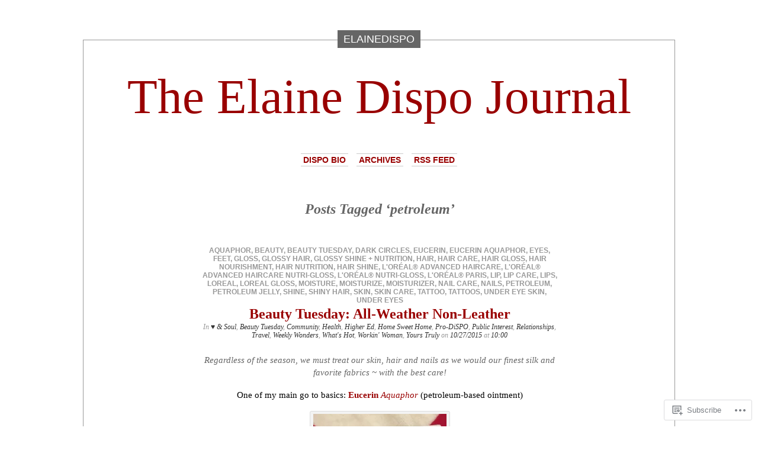

--- FILE ---
content_type: text/html; charset=UTF-8
request_url: https://elainedispo.wordpress.com/tag/petroleum/
body_size: 17722
content:
<!DOCTYPE html PUBLIC "-//W3C//DTD XHTML 1.0 Transitional//EN" "http://www.w3.org/TR/xhtml1/DTD/xhtml1-transitional.dtd">
<html xmlns="http://www.w3.org/1999/xhtml" lang="en">

<head profile="http://gmpg.org/xfn/11">
<meta http-equiv="Content-Type" content="text/html; charset=UTF-8" />
<title>petroleum | The Elaine Dispo Journal</title>
<link rel="pingback" href="https://elainedispo.wordpress.com/xmlrpc.php" />
	<style type="text/css" media="screen">
			#container h1.sitename {
			font-size: 83.33px;
		}
	</style>
	<meta name='robots' content='max-image-preview:large' />
<link rel='dns-prefetch' href='//s0.wp.com' />
<link rel="alternate" type="application/rss+xml" title="The Elaine Dispo Journal &raquo; Feed" href="https://elainedispo.wordpress.com/feed/" />
<link rel="alternate" type="application/rss+xml" title="The Elaine Dispo Journal &raquo; Comments Feed" href="https://elainedispo.wordpress.com/comments/feed/" />
<link rel="alternate" type="application/rss+xml" title="The Elaine Dispo Journal &raquo; petroleum Tag Feed" href="https://elainedispo.wordpress.com/tag/petroleum/feed/" />
	<script type="text/javascript">
		/* <![CDATA[ */
		function addLoadEvent(func) {
			var oldonload = window.onload;
			if (typeof window.onload != 'function') {
				window.onload = func;
			} else {
				window.onload = function () {
					oldonload();
					func();
				}
			}
		}
		/* ]]> */
	</script>
	<style id='wp-emoji-styles-inline-css'>

	img.wp-smiley, img.emoji {
		display: inline !important;
		border: none !important;
		box-shadow: none !important;
		height: 1em !important;
		width: 1em !important;
		margin: 0 0.07em !important;
		vertical-align: -0.1em !important;
		background: none !important;
		padding: 0 !important;
	}
/*# sourceURL=wp-emoji-styles-inline-css */
</style>
<link crossorigin='anonymous' rel='stylesheet' id='all-css-2-1' href='/wp-content/plugins/gutenberg-core/v22.2.0/build/styles/block-library/style.css?m=1764855221i&cssminify=yes' type='text/css' media='all' />
<style id='wp-block-library-inline-css'>
.has-text-align-justify {
	text-align:justify;
}
.has-text-align-justify{text-align:justify;}

/*# sourceURL=wp-block-library-inline-css */
</style><style id='global-styles-inline-css'>
:root{--wp--preset--aspect-ratio--square: 1;--wp--preset--aspect-ratio--4-3: 4/3;--wp--preset--aspect-ratio--3-4: 3/4;--wp--preset--aspect-ratio--3-2: 3/2;--wp--preset--aspect-ratio--2-3: 2/3;--wp--preset--aspect-ratio--16-9: 16/9;--wp--preset--aspect-ratio--9-16: 9/16;--wp--preset--color--black: #000000;--wp--preset--color--cyan-bluish-gray: #abb8c3;--wp--preset--color--white: #ffffff;--wp--preset--color--pale-pink: #f78da7;--wp--preset--color--vivid-red: #cf2e2e;--wp--preset--color--luminous-vivid-orange: #ff6900;--wp--preset--color--luminous-vivid-amber: #fcb900;--wp--preset--color--light-green-cyan: #7bdcb5;--wp--preset--color--vivid-green-cyan: #00d084;--wp--preset--color--pale-cyan-blue: #8ed1fc;--wp--preset--color--vivid-cyan-blue: #0693e3;--wp--preset--color--vivid-purple: #9b51e0;--wp--preset--gradient--vivid-cyan-blue-to-vivid-purple: linear-gradient(135deg,rgb(6,147,227) 0%,rgb(155,81,224) 100%);--wp--preset--gradient--light-green-cyan-to-vivid-green-cyan: linear-gradient(135deg,rgb(122,220,180) 0%,rgb(0,208,130) 100%);--wp--preset--gradient--luminous-vivid-amber-to-luminous-vivid-orange: linear-gradient(135deg,rgb(252,185,0) 0%,rgb(255,105,0) 100%);--wp--preset--gradient--luminous-vivid-orange-to-vivid-red: linear-gradient(135deg,rgb(255,105,0) 0%,rgb(207,46,46) 100%);--wp--preset--gradient--very-light-gray-to-cyan-bluish-gray: linear-gradient(135deg,rgb(238,238,238) 0%,rgb(169,184,195) 100%);--wp--preset--gradient--cool-to-warm-spectrum: linear-gradient(135deg,rgb(74,234,220) 0%,rgb(151,120,209) 20%,rgb(207,42,186) 40%,rgb(238,44,130) 60%,rgb(251,105,98) 80%,rgb(254,248,76) 100%);--wp--preset--gradient--blush-light-purple: linear-gradient(135deg,rgb(255,206,236) 0%,rgb(152,150,240) 100%);--wp--preset--gradient--blush-bordeaux: linear-gradient(135deg,rgb(254,205,165) 0%,rgb(254,45,45) 50%,rgb(107,0,62) 100%);--wp--preset--gradient--luminous-dusk: linear-gradient(135deg,rgb(255,203,112) 0%,rgb(199,81,192) 50%,rgb(65,88,208) 100%);--wp--preset--gradient--pale-ocean: linear-gradient(135deg,rgb(255,245,203) 0%,rgb(182,227,212) 50%,rgb(51,167,181) 100%);--wp--preset--gradient--electric-grass: linear-gradient(135deg,rgb(202,248,128) 0%,rgb(113,206,126) 100%);--wp--preset--gradient--midnight: linear-gradient(135deg,rgb(2,3,129) 0%,rgb(40,116,252) 100%);--wp--preset--font-size--small: 13px;--wp--preset--font-size--medium: 20px;--wp--preset--font-size--large: 36px;--wp--preset--font-size--x-large: 42px;--wp--preset--font-family--albert-sans: 'Albert Sans', sans-serif;--wp--preset--font-family--alegreya: Alegreya, serif;--wp--preset--font-family--arvo: Arvo, serif;--wp--preset--font-family--bodoni-moda: 'Bodoni Moda', serif;--wp--preset--font-family--bricolage-grotesque: 'Bricolage Grotesque', sans-serif;--wp--preset--font-family--cabin: Cabin, sans-serif;--wp--preset--font-family--chivo: Chivo, sans-serif;--wp--preset--font-family--commissioner: Commissioner, sans-serif;--wp--preset--font-family--cormorant: Cormorant, serif;--wp--preset--font-family--courier-prime: 'Courier Prime', monospace;--wp--preset--font-family--crimson-pro: 'Crimson Pro', serif;--wp--preset--font-family--dm-mono: 'DM Mono', monospace;--wp--preset--font-family--dm-sans: 'DM Sans', sans-serif;--wp--preset--font-family--dm-serif-display: 'DM Serif Display', serif;--wp--preset--font-family--domine: Domine, serif;--wp--preset--font-family--eb-garamond: 'EB Garamond', serif;--wp--preset--font-family--epilogue: Epilogue, sans-serif;--wp--preset--font-family--fahkwang: Fahkwang, sans-serif;--wp--preset--font-family--figtree: Figtree, sans-serif;--wp--preset--font-family--fira-sans: 'Fira Sans', sans-serif;--wp--preset--font-family--fjalla-one: 'Fjalla One', sans-serif;--wp--preset--font-family--fraunces: Fraunces, serif;--wp--preset--font-family--gabarito: Gabarito, system-ui;--wp--preset--font-family--ibm-plex-mono: 'IBM Plex Mono', monospace;--wp--preset--font-family--ibm-plex-sans: 'IBM Plex Sans', sans-serif;--wp--preset--font-family--ibarra-real-nova: 'Ibarra Real Nova', serif;--wp--preset--font-family--instrument-serif: 'Instrument Serif', serif;--wp--preset--font-family--inter: Inter, sans-serif;--wp--preset--font-family--josefin-sans: 'Josefin Sans', sans-serif;--wp--preset--font-family--jost: Jost, sans-serif;--wp--preset--font-family--libre-baskerville: 'Libre Baskerville', serif;--wp--preset--font-family--libre-franklin: 'Libre Franklin', sans-serif;--wp--preset--font-family--literata: Literata, serif;--wp--preset--font-family--lora: Lora, serif;--wp--preset--font-family--merriweather: Merriweather, serif;--wp--preset--font-family--montserrat: Montserrat, sans-serif;--wp--preset--font-family--newsreader: Newsreader, serif;--wp--preset--font-family--noto-sans-mono: 'Noto Sans Mono', sans-serif;--wp--preset--font-family--nunito: Nunito, sans-serif;--wp--preset--font-family--open-sans: 'Open Sans', sans-serif;--wp--preset--font-family--overpass: Overpass, sans-serif;--wp--preset--font-family--pt-serif: 'PT Serif', serif;--wp--preset--font-family--petrona: Petrona, serif;--wp--preset--font-family--piazzolla: Piazzolla, serif;--wp--preset--font-family--playfair-display: 'Playfair Display', serif;--wp--preset--font-family--plus-jakarta-sans: 'Plus Jakarta Sans', sans-serif;--wp--preset--font-family--poppins: Poppins, sans-serif;--wp--preset--font-family--raleway: Raleway, sans-serif;--wp--preset--font-family--roboto: Roboto, sans-serif;--wp--preset--font-family--roboto-slab: 'Roboto Slab', serif;--wp--preset--font-family--rubik: Rubik, sans-serif;--wp--preset--font-family--rufina: Rufina, serif;--wp--preset--font-family--sora: Sora, sans-serif;--wp--preset--font-family--source-sans-3: 'Source Sans 3', sans-serif;--wp--preset--font-family--source-serif-4: 'Source Serif 4', serif;--wp--preset--font-family--space-mono: 'Space Mono', monospace;--wp--preset--font-family--syne: Syne, sans-serif;--wp--preset--font-family--texturina: Texturina, serif;--wp--preset--font-family--urbanist: Urbanist, sans-serif;--wp--preset--font-family--work-sans: 'Work Sans', sans-serif;--wp--preset--spacing--20: 0.44rem;--wp--preset--spacing--30: 0.67rem;--wp--preset--spacing--40: 1rem;--wp--preset--spacing--50: 1.5rem;--wp--preset--spacing--60: 2.25rem;--wp--preset--spacing--70: 3.38rem;--wp--preset--spacing--80: 5.06rem;--wp--preset--shadow--natural: 6px 6px 9px rgba(0, 0, 0, 0.2);--wp--preset--shadow--deep: 12px 12px 50px rgba(0, 0, 0, 0.4);--wp--preset--shadow--sharp: 6px 6px 0px rgba(0, 0, 0, 0.2);--wp--preset--shadow--outlined: 6px 6px 0px -3px rgb(255, 255, 255), 6px 6px rgb(0, 0, 0);--wp--preset--shadow--crisp: 6px 6px 0px rgb(0, 0, 0);}:where(.is-layout-flex){gap: 0.5em;}:where(.is-layout-grid){gap: 0.5em;}body .is-layout-flex{display: flex;}.is-layout-flex{flex-wrap: wrap;align-items: center;}.is-layout-flex > :is(*, div){margin: 0;}body .is-layout-grid{display: grid;}.is-layout-grid > :is(*, div){margin: 0;}:where(.wp-block-columns.is-layout-flex){gap: 2em;}:where(.wp-block-columns.is-layout-grid){gap: 2em;}:where(.wp-block-post-template.is-layout-flex){gap: 1.25em;}:where(.wp-block-post-template.is-layout-grid){gap: 1.25em;}.has-black-color{color: var(--wp--preset--color--black) !important;}.has-cyan-bluish-gray-color{color: var(--wp--preset--color--cyan-bluish-gray) !important;}.has-white-color{color: var(--wp--preset--color--white) !important;}.has-pale-pink-color{color: var(--wp--preset--color--pale-pink) !important;}.has-vivid-red-color{color: var(--wp--preset--color--vivid-red) !important;}.has-luminous-vivid-orange-color{color: var(--wp--preset--color--luminous-vivid-orange) !important;}.has-luminous-vivid-amber-color{color: var(--wp--preset--color--luminous-vivid-amber) !important;}.has-light-green-cyan-color{color: var(--wp--preset--color--light-green-cyan) !important;}.has-vivid-green-cyan-color{color: var(--wp--preset--color--vivid-green-cyan) !important;}.has-pale-cyan-blue-color{color: var(--wp--preset--color--pale-cyan-blue) !important;}.has-vivid-cyan-blue-color{color: var(--wp--preset--color--vivid-cyan-blue) !important;}.has-vivid-purple-color{color: var(--wp--preset--color--vivid-purple) !important;}.has-black-background-color{background-color: var(--wp--preset--color--black) !important;}.has-cyan-bluish-gray-background-color{background-color: var(--wp--preset--color--cyan-bluish-gray) !important;}.has-white-background-color{background-color: var(--wp--preset--color--white) !important;}.has-pale-pink-background-color{background-color: var(--wp--preset--color--pale-pink) !important;}.has-vivid-red-background-color{background-color: var(--wp--preset--color--vivid-red) !important;}.has-luminous-vivid-orange-background-color{background-color: var(--wp--preset--color--luminous-vivid-orange) !important;}.has-luminous-vivid-amber-background-color{background-color: var(--wp--preset--color--luminous-vivid-amber) !important;}.has-light-green-cyan-background-color{background-color: var(--wp--preset--color--light-green-cyan) !important;}.has-vivid-green-cyan-background-color{background-color: var(--wp--preset--color--vivid-green-cyan) !important;}.has-pale-cyan-blue-background-color{background-color: var(--wp--preset--color--pale-cyan-blue) !important;}.has-vivid-cyan-blue-background-color{background-color: var(--wp--preset--color--vivid-cyan-blue) !important;}.has-vivid-purple-background-color{background-color: var(--wp--preset--color--vivid-purple) !important;}.has-black-border-color{border-color: var(--wp--preset--color--black) !important;}.has-cyan-bluish-gray-border-color{border-color: var(--wp--preset--color--cyan-bluish-gray) !important;}.has-white-border-color{border-color: var(--wp--preset--color--white) !important;}.has-pale-pink-border-color{border-color: var(--wp--preset--color--pale-pink) !important;}.has-vivid-red-border-color{border-color: var(--wp--preset--color--vivid-red) !important;}.has-luminous-vivid-orange-border-color{border-color: var(--wp--preset--color--luminous-vivid-orange) !important;}.has-luminous-vivid-amber-border-color{border-color: var(--wp--preset--color--luminous-vivid-amber) !important;}.has-light-green-cyan-border-color{border-color: var(--wp--preset--color--light-green-cyan) !important;}.has-vivid-green-cyan-border-color{border-color: var(--wp--preset--color--vivid-green-cyan) !important;}.has-pale-cyan-blue-border-color{border-color: var(--wp--preset--color--pale-cyan-blue) !important;}.has-vivid-cyan-blue-border-color{border-color: var(--wp--preset--color--vivid-cyan-blue) !important;}.has-vivid-purple-border-color{border-color: var(--wp--preset--color--vivid-purple) !important;}.has-vivid-cyan-blue-to-vivid-purple-gradient-background{background: var(--wp--preset--gradient--vivid-cyan-blue-to-vivid-purple) !important;}.has-light-green-cyan-to-vivid-green-cyan-gradient-background{background: var(--wp--preset--gradient--light-green-cyan-to-vivid-green-cyan) !important;}.has-luminous-vivid-amber-to-luminous-vivid-orange-gradient-background{background: var(--wp--preset--gradient--luminous-vivid-amber-to-luminous-vivid-orange) !important;}.has-luminous-vivid-orange-to-vivid-red-gradient-background{background: var(--wp--preset--gradient--luminous-vivid-orange-to-vivid-red) !important;}.has-very-light-gray-to-cyan-bluish-gray-gradient-background{background: var(--wp--preset--gradient--very-light-gray-to-cyan-bluish-gray) !important;}.has-cool-to-warm-spectrum-gradient-background{background: var(--wp--preset--gradient--cool-to-warm-spectrum) !important;}.has-blush-light-purple-gradient-background{background: var(--wp--preset--gradient--blush-light-purple) !important;}.has-blush-bordeaux-gradient-background{background: var(--wp--preset--gradient--blush-bordeaux) !important;}.has-luminous-dusk-gradient-background{background: var(--wp--preset--gradient--luminous-dusk) !important;}.has-pale-ocean-gradient-background{background: var(--wp--preset--gradient--pale-ocean) !important;}.has-electric-grass-gradient-background{background: var(--wp--preset--gradient--electric-grass) !important;}.has-midnight-gradient-background{background: var(--wp--preset--gradient--midnight) !important;}.has-small-font-size{font-size: var(--wp--preset--font-size--small) !important;}.has-medium-font-size{font-size: var(--wp--preset--font-size--medium) !important;}.has-large-font-size{font-size: var(--wp--preset--font-size--large) !important;}.has-x-large-font-size{font-size: var(--wp--preset--font-size--x-large) !important;}.has-albert-sans-font-family{font-family: var(--wp--preset--font-family--albert-sans) !important;}.has-alegreya-font-family{font-family: var(--wp--preset--font-family--alegreya) !important;}.has-arvo-font-family{font-family: var(--wp--preset--font-family--arvo) !important;}.has-bodoni-moda-font-family{font-family: var(--wp--preset--font-family--bodoni-moda) !important;}.has-bricolage-grotesque-font-family{font-family: var(--wp--preset--font-family--bricolage-grotesque) !important;}.has-cabin-font-family{font-family: var(--wp--preset--font-family--cabin) !important;}.has-chivo-font-family{font-family: var(--wp--preset--font-family--chivo) !important;}.has-commissioner-font-family{font-family: var(--wp--preset--font-family--commissioner) !important;}.has-cormorant-font-family{font-family: var(--wp--preset--font-family--cormorant) !important;}.has-courier-prime-font-family{font-family: var(--wp--preset--font-family--courier-prime) !important;}.has-crimson-pro-font-family{font-family: var(--wp--preset--font-family--crimson-pro) !important;}.has-dm-mono-font-family{font-family: var(--wp--preset--font-family--dm-mono) !important;}.has-dm-sans-font-family{font-family: var(--wp--preset--font-family--dm-sans) !important;}.has-dm-serif-display-font-family{font-family: var(--wp--preset--font-family--dm-serif-display) !important;}.has-domine-font-family{font-family: var(--wp--preset--font-family--domine) !important;}.has-eb-garamond-font-family{font-family: var(--wp--preset--font-family--eb-garamond) !important;}.has-epilogue-font-family{font-family: var(--wp--preset--font-family--epilogue) !important;}.has-fahkwang-font-family{font-family: var(--wp--preset--font-family--fahkwang) !important;}.has-figtree-font-family{font-family: var(--wp--preset--font-family--figtree) !important;}.has-fira-sans-font-family{font-family: var(--wp--preset--font-family--fira-sans) !important;}.has-fjalla-one-font-family{font-family: var(--wp--preset--font-family--fjalla-one) !important;}.has-fraunces-font-family{font-family: var(--wp--preset--font-family--fraunces) !important;}.has-gabarito-font-family{font-family: var(--wp--preset--font-family--gabarito) !important;}.has-ibm-plex-mono-font-family{font-family: var(--wp--preset--font-family--ibm-plex-mono) !important;}.has-ibm-plex-sans-font-family{font-family: var(--wp--preset--font-family--ibm-plex-sans) !important;}.has-ibarra-real-nova-font-family{font-family: var(--wp--preset--font-family--ibarra-real-nova) !important;}.has-instrument-serif-font-family{font-family: var(--wp--preset--font-family--instrument-serif) !important;}.has-inter-font-family{font-family: var(--wp--preset--font-family--inter) !important;}.has-josefin-sans-font-family{font-family: var(--wp--preset--font-family--josefin-sans) !important;}.has-jost-font-family{font-family: var(--wp--preset--font-family--jost) !important;}.has-libre-baskerville-font-family{font-family: var(--wp--preset--font-family--libre-baskerville) !important;}.has-libre-franklin-font-family{font-family: var(--wp--preset--font-family--libre-franklin) !important;}.has-literata-font-family{font-family: var(--wp--preset--font-family--literata) !important;}.has-lora-font-family{font-family: var(--wp--preset--font-family--lora) !important;}.has-merriweather-font-family{font-family: var(--wp--preset--font-family--merriweather) !important;}.has-montserrat-font-family{font-family: var(--wp--preset--font-family--montserrat) !important;}.has-newsreader-font-family{font-family: var(--wp--preset--font-family--newsreader) !important;}.has-noto-sans-mono-font-family{font-family: var(--wp--preset--font-family--noto-sans-mono) !important;}.has-nunito-font-family{font-family: var(--wp--preset--font-family--nunito) !important;}.has-open-sans-font-family{font-family: var(--wp--preset--font-family--open-sans) !important;}.has-overpass-font-family{font-family: var(--wp--preset--font-family--overpass) !important;}.has-pt-serif-font-family{font-family: var(--wp--preset--font-family--pt-serif) !important;}.has-petrona-font-family{font-family: var(--wp--preset--font-family--petrona) !important;}.has-piazzolla-font-family{font-family: var(--wp--preset--font-family--piazzolla) !important;}.has-playfair-display-font-family{font-family: var(--wp--preset--font-family--playfair-display) !important;}.has-plus-jakarta-sans-font-family{font-family: var(--wp--preset--font-family--plus-jakarta-sans) !important;}.has-poppins-font-family{font-family: var(--wp--preset--font-family--poppins) !important;}.has-raleway-font-family{font-family: var(--wp--preset--font-family--raleway) !important;}.has-roboto-font-family{font-family: var(--wp--preset--font-family--roboto) !important;}.has-roboto-slab-font-family{font-family: var(--wp--preset--font-family--roboto-slab) !important;}.has-rubik-font-family{font-family: var(--wp--preset--font-family--rubik) !important;}.has-rufina-font-family{font-family: var(--wp--preset--font-family--rufina) !important;}.has-sora-font-family{font-family: var(--wp--preset--font-family--sora) !important;}.has-source-sans-3-font-family{font-family: var(--wp--preset--font-family--source-sans-3) !important;}.has-source-serif-4-font-family{font-family: var(--wp--preset--font-family--source-serif-4) !important;}.has-space-mono-font-family{font-family: var(--wp--preset--font-family--space-mono) !important;}.has-syne-font-family{font-family: var(--wp--preset--font-family--syne) !important;}.has-texturina-font-family{font-family: var(--wp--preset--font-family--texturina) !important;}.has-urbanist-font-family{font-family: var(--wp--preset--font-family--urbanist) !important;}.has-work-sans-font-family{font-family: var(--wp--preset--font-family--work-sans) !important;}
/*# sourceURL=global-styles-inline-css */
</style>

<style id='classic-theme-styles-inline-css'>
/*! This file is auto-generated */
.wp-block-button__link{color:#fff;background-color:#32373c;border-radius:9999px;box-shadow:none;text-decoration:none;padding:calc(.667em + 2px) calc(1.333em + 2px);font-size:1.125em}.wp-block-file__button{background:#32373c;color:#fff;text-decoration:none}
/*# sourceURL=/wp-includes/css/classic-themes.min.css */
</style>
<link crossorigin='anonymous' rel='stylesheet' id='all-css-4-1' href='/_static/??-eJx9jssKAjEMRX/INHZ8L8Rv6SNotZkJk9bBv7cijILgJovDOZfgJBCGvlBfUHI9p14xDD4P4abYGbs3FjSxZIKR7maNMWmZDdDyyGSC6gK/hrjCZ2ukxllceRlMMTnKxE37l03SGvBeRlKFdjlVhnJpof50b4xSPUaSAdhpQy7i/N2Jj3a32a4OtuuW1ycfHVlo&cssminify=yes' type='text/css' media='all' />
<link crossorigin='anonymous' rel='stylesheet' id='all-css-6-1' href='/_static/??-eJzTLy/QTc7PK0nNK9HPLdUtyClNz8wr1i9KTcrJTwcy0/WTi5G5ekCujj52Temp+bo5+cmJJZn5eSgc3bScxMwikFb7XFtDE1NLExMLc0OTLACohS2q&cssminify=yes' type='text/css' media='all' />
<link crossorigin='anonymous' rel='stylesheet' id='print-css-7-1' href='/wp-content/mu-plugins/global-print/global-print.css?m=1465851035i&cssminify=yes' type='text/css' media='print' />
<style id='jetpack-global-styles-frontend-style-inline-css'>
:root { --font-headings: unset; --font-base: unset; --font-headings-default: -apple-system,BlinkMacSystemFont,"Segoe UI",Roboto,Oxygen-Sans,Ubuntu,Cantarell,"Helvetica Neue",sans-serif; --font-base-default: -apple-system,BlinkMacSystemFont,"Segoe UI",Roboto,Oxygen-Sans,Ubuntu,Cantarell,"Helvetica Neue",sans-serif;}
/*# sourceURL=jetpack-global-styles-frontend-style-inline-css */
</style>
<link crossorigin='anonymous' rel='stylesheet' id='all-css-10-1' href='/wp-content/themes/h4/global.css?m=1420737423i&cssminify=yes' type='text/css' media='all' />
<script type="text/javascript" id="wpcom-actionbar-placeholder-js-extra">
/* <![CDATA[ */
var actionbardata = {"siteID":"18677249","postID":"0","siteURL":"https://elainedispo.wordpress.com","xhrURL":"https://elainedispo.wordpress.com/wp-admin/admin-ajax.php","nonce":"761f12cbc2","isLoggedIn":"","statusMessage":"","subsEmailDefault":"instantly","proxyScriptUrl":"https://s0.wp.com/wp-content/js/wpcom-proxy-request.js?m=1513050504i&amp;ver=20211021","i18n":{"followedText":"New posts from this site will now appear in your \u003Ca href=\"https://wordpress.com/reader\"\u003EReader\u003C/a\u003E","foldBar":"Collapse this bar","unfoldBar":"Expand this bar","shortLinkCopied":"Shortlink copied to clipboard."}};
//# sourceURL=wpcom-actionbar-placeholder-js-extra
/* ]]> */
</script>
<script type="text/javascript" id="jetpack-mu-wpcom-settings-js-before">
/* <![CDATA[ */
var JETPACK_MU_WPCOM_SETTINGS = {"assetsUrl":"https://s0.wp.com/wp-content/mu-plugins/jetpack-mu-wpcom-plugin/moon/jetpack_vendor/automattic/jetpack-mu-wpcom/src/build/"};
//# sourceURL=jetpack-mu-wpcom-settings-js-before
/* ]]> */
</script>
<script crossorigin='anonymous' type='text/javascript'  src='/_static/??-eJyFjdsKAjEMRH/IblbF24P4LbUN2rJpY5Ki+/dWWME3nw7MzGHgyS7UYlgMsoJM5ljqax6yrqB3qYSpRdRPmR8NZV4wUCp/R47STbzh7/j7ZnekrnC7QkSujrz2yEfQIIlNF3btQuf1YTPutuP+eMpvY39BeA=='></script>
<script type="text/javascript" id="rlt-proxy-js-after">
/* <![CDATA[ */
	rltInitialize( {"token":null,"iframeOrigins":["https:\/\/widgets.wp.com"]} );
//# sourceURL=rlt-proxy-js-after
/* ]]> */
</script>
<link rel="EditURI" type="application/rsd+xml" title="RSD" href="https://elainedispo.wordpress.com/xmlrpc.php?rsd" />
<meta name="generator" content="WordPress.com" />

<!-- Jetpack Open Graph Tags -->
<meta property="og:type" content="website" />
<meta property="og:title" content="petroleum &#8211; The Elaine Dispo Journal" />
<meta property="og:url" content="https://elainedispo.wordpress.com/tag/petroleum/" />
<meta property="og:site_name" content="The Elaine Dispo Journal" />
<meta property="og:image" content="https://s0.wp.com/i/blank.jpg?m=1383295312i" />
<meta property="og:image:width" content="200" />
<meta property="og:image:height" content="200" />
<meta property="og:image:alt" content="" />
<meta property="og:locale" content="en_US" />
<meta property="fb:app_id" content="249643311490" />
<meta name="twitter:creator" content="@speechhoggies" />
<meta name="twitter:site" content="@speechhoggies" />

<!-- End Jetpack Open Graph Tags -->
<link rel="shortcut icon" type="image/x-icon" href="https://s0.wp.com/i/favicon.ico?m=1713425267i" sizes="16x16 24x24 32x32 48x48" />
<link rel="icon" type="image/x-icon" href="https://s0.wp.com/i/favicon.ico?m=1713425267i" sizes="16x16 24x24 32x32 48x48" />
<link rel="apple-touch-icon" href="https://s0.wp.com/i/webclip.png?m=1713868326i" />
<link rel='openid.server' href='https://elainedispo.wordpress.com/?openidserver=1' />
<link rel='openid.delegate' href='https://elainedispo.wordpress.com/' />
<link rel="search" type="application/opensearchdescription+xml" href="https://elainedispo.wordpress.com/osd.xml" title="The Elaine Dispo Journal" />
<link rel="search" type="application/opensearchdescription+xml" href="https://s1.wp.com/opensearch.xml" title="WordPress.com" />
		<style id="wpcom-hotfix-masterbar-style">
			@media screen and (min-width: 783px) {
				#wpadminbar .quicklinks li#wp-admin-bar-my-account.with-avatar > a img {
					margin-top: 5px;
				}
			}
		</style>
		<meta name="description" content="Posts about petroleum written by elainedispo" />
<link crossorigin='anonymous' rel='stylesheet' id='all-css-2-3' href='/_static/??-eJyNjMEKgzAQBX9Ifdha9CJ+StF1KdFkN7gJ+X0RbM89zjAMSqxJJbEkhFxHnz9ODBunONN+M4Kq4O2EsHil3WDFRT4aMqvw/yHomj0baD40G/tf9BXXcApj27+ej6Hr2247ASkBO20=&cssminify=yes' type='text/css' media='all' />
</head>
<body class="archive tag tag-petroleum tag-58917 wp-theme-pubdepo-masthead customizer-styles-applied jetpack-reblog-enabled">
<div id="page">

<h1 class="name"><a href="https://elainedispo.wordpress.com/" title="Ph.D. Journey to Doctor D"><span>
elainedispo</span></a></h1>

<div id="container">
	<div class="sleeve">

		<div id="header">
			<h1 class="sitename">
			<a href="https://elainedispo.wordpress.com" title="Ph.D. Journey to Doctor D">			The Elaine Dispo Journal			</a>			</h1>

			<div id="menu">
					<ul class="menu">
		<li class="page_item page-item-2"><a href="https://elainedispo.wordpress.com/about/">Dispo Bio</a></li>
		<li><a href="https://elainedispo.wordpress.com/2016/">Archives</a></li>
		<li><a href="https://elainedispo.wordpress.com/feed/">RSS Feed</a></li>
	</ul>
			</div>

		</div>

		<div id="content" class="group">

	
				<h2 class="pagetitle">Posts Tagged &#8216;petroleum&#8217;</h2>
		
					<div class="post-7000 post type-post status-publish format-standard hentry category--soul category-beauty-tuesday category-community category-health category-higher-ed category-home-sweet-home category-pro-dispo category-public-interest category-relationships category-travel category-weekly-wonders category-whats-hot category-workin-woman category-yours-truly tag-aquaphor tag-beauty tag-beauty-tuesday tag-dark-circles tag-eucerin tag-eucerin-aquaphor tag-eyes tag-feet tag-gloss tag-glossy-hair tag-glossy-shine-nutrition tag-hair tag-hair-care tag-hair-gloss tag-hair-nourishment tag-hair-nutrition tag-hair-shine tag-loreal-advanced-haircare tag-loreal-advanced-haircare-nutri-gloss tag-loreal-nutri-gloss tag-loreal-paris tag-lip tag-lip-care tag-lips tag-loreal tag-loreal-gloss tag-moisture tag-moisturize tag-moisturizer tag-nail-care tag-nails tag-petroleum tag-petroleum-jelly tag-shine tag-shiny-hair tag-skin tag-skin-care tag-tattoo tag-tattoos tag-under-eye-skin tag-under-eyes" id="post-7000">
				<p class="postmetadata"><a href="https://elainedispo.wordpress.com/tag/aquaphor/" rel="tag">Aquaphor</a>, <a href="https://elainedispo.wordpress.com/tag/beauty/" rel="tag">beauty</a>, <a href="https://elainedispo.wordpress.com/tag/beauty-tuesday/" rel="tag">Beauty Tuesday</a>, <a href="https://elainedispo.wordpress.com/tag/dark-circles/" rel="tag">dark circles</a>, <a href="https://elainedispo.wordpress.com/tag/eucerin/" rel="tag">Eucerin</a>, <a href="https://elainedispo.wordpress.com/tag/eucerin-aquaphor/" rel="tag">Eucerin Aquaphor</a>, <a href="https://elainedispo.wordpress.com/tag/eyes/" rel="tag">eyes</a>, <a href="https://elainedispo.wordpress.com/tag/feet/" rel="tag">feet</a>, <a href="https://elainedispo.wordpress.com/tag/gloss/" rel="tag">gloss</a>, <a href="https://elainedispo.wordpress.com/tag/glossy-hair/" rel="tag">glossy hair</a>, <a href="https://elainedispo.wordpress.com/tag/glossy-shine-nutrition/" rel="tag">glossy shine + nutrition</a>, <a href="https://elainedispo.wordpress.com/tag/hair/" rel="tag">hair</a>, <a href="https://elainedispo.wordpress.com/tag/hair-care/" rel="tag">hair care</a>, <a href="https://elainedispo.wordpress.com/tag/hair-gloss/" rel="tag">hair gloss</a>, <a href="https://elainedispo.wordpress.com/tag/hair-nourishment/" rel="tag">hair nourishment</a>, <a href="https://elainedispo.wordpress.com/tag/hair-nutrition/" rel="tag">hair nutrition</a>, <a href="https://elainedispo.wordpress.com/tag/hair-shine/" rel="tag">hair shine</a>, <a href="https://elainedispo.wordpress.com/tag/loreal-advanced-haircare/" rel="tag">L'oréal® Advanced HairCare</a>, <a href="https://elainedispo.wordpress.com/tag/loreal-advanced-haircare-nutri-gloss/" rel="tag">L'oréal® Advanced HairCare Nutri-Gloss</a>, <a href="https://elainedispo.wordpress.com/tag/loreal-nutri-gloss/" rel="tag">L'oréal® Nutri-Gloss</a>, <a href="https://elainedispo.wordpress.com/tag/loreal-paris/" rel="tag">L'oréal® Paris</a>, <a href="https://elainedispo.wordpress.com/tag/lip/" rel="tag">lip</a>, <a href="https://elainedispo.wordpress.com/tag/lip-care/" rel="tag">lip care</a>, <a href="https://elainedispo.wordpress.com/tag/lips/" rel="tag">lips</a>, <a href="https://elainedispo.wordpress.com/tag/loreal/" rel="tag">Loreal</a>, <a href="https://elainedispo.wordpress.com/tag/loreal-gloss/" rel="tag">Loreal gloss</a>, <a href="https://elainedispo.wordpress.com/tag/moisture/" rel="tag">moisture</a>, <a href="https://elainedispo.wordpress.com/tag/moisturize/" rel="tag">moisturize</a>, <a href="https://elainedispo.wordpress.com/tag/moisturizer/" rel="tag">moisturizer</a>, <a href="https://elainedispo.wordpress.com/tag/nail-care/" rel="tag">nail care</a>, <a href="https://elainedispo.wordpress.com/tag/nails/" rel="tag">nails</a>, <a href="https://elainedispo.wordpress.com/tag/petroleum/" rel="tag">petroleum</a>, <a href="https://elainedispo.wordpress.com/tag/petroleum-jelly/" rel="tag">petroleum jelly</a>, <a href="https://elainedispo.wordpress.com/tag/shine/" rel="tag">shine</a>, <a href="https://elainedispo.wordpress.com/tag/shiny-hair/" rel="tag">shiny hair</a>, <a href="https://elainedispo.wordpress.com/tag/skin/" rel="tag">skin</a>, <a href="https://elainedispo.wordpress.com/tag/skin-care/" rel="tag">skin care</a>, <a href="https://elainedispo.wordpress.com/tag/tattoo/" rel="tag">tattoo</a>, <a href="https://elainedispo.wordpress.com/tag/tattoos/" rel="tag">tattoos</a>, <a href="https://elainedispo.wordpress.com/tag/under-eye-skin/" rel="tag">under eye skin</a>, <a href="https://elainedispo.wordpress.com/tag/under-eyes/" rel="tag">under eyes</a><br /></p>
				<h2><a href="https://elainedispo.wordpress.com/2015/10/27/beauty-tuesday-all-weather-non-leather/" rel="bookmark">Beauty Tuesday: All-Weather&nbsp;Non-Leather</a></h2>
				<small>In <a href="https://elainedispo.wordpress.com/category/yours-truly/%e2%99%a5-soul/" rel="category tag">♥ &amp; Soul</a>, <a href="https://elainedispo.wordpress.com/category/weekly-wonders/beauty-tuesday/" rel="category tag">Beauty Tuesday</a>, <a href="https://elainedispo.wordpress.com/category/yours-truly/community/" rel="category tag">Community</a>, <a href="https://elainedispo.wordpress.com/category/public-interest/health/" rel="category tag">Health</a>, <a href="https://elainedispo.wordpress.com/category/pro-dispo/higher-ed/" rel="category tag">Higher Ed</a>, <a href="https://elainedispo.wordpress.com/category/yours-truly/home-sweet-home/" rel="category tag">Home Sweet Home</a>, <a href="https://elainedispo.wordpress.com/category/pro-dispo/" rel="category tag">Pro-DiSPO</a>, <a href="https://elainedispo.wordpress.com/category/public-interest/" rel="category tag">Public Interest</a>, <a href="https://elainedispo.wordpress.com/category/yours-truly/relationships/" rel="category tag">Relationships</a>, <a href="https://elainedispo.wordpress.com/category/yours-truly/travel/" rel="category tag">Travel</a>, <a href="https://elainedispo.wordpress.com/category/weekly-wonders/" rel="category tag">Weekly Wonders</a>, <a href="https://elainedispo.wordpress.com/category/public-interest/whats-hot/" rel="category tag">What's Hot</a>, <a href="https://elainedispo.wordpress.com/category/pro-dispo/workin-woman/" rel="category tag">Workin' Woman</a>, <a href="https://elainedispo.wordpress.com/category/yours-truly/" rel="category tag">Yours Truly</a> on <strong>10/27/2015</strong> at <strong>10:00</strong></small>

				<div class="entry">
					<blockquote>
<p style="text-align:center;">Regardless of the season, we must treat our skin, hair and nails as we would our finest silk and favorite fabrics ~ with the best care!</p>
</blockquote>
<p style="text-align:center;">One of my main go to basics: <a href="https://elainedispo.wordpress.com/2014/03/11/tuesday-beauty-review-fave-raves-some-rants/" target="_blank"><b>Eucerin</b> <em>Aquaphor</em></a> (petroleum-based ointment)</p>
<div data-shortcode="caption" id="attachment_7011" style="width: 235px" class="wp-caption aligncenter"><a href="https://elainedispo.wordpress.com/2014/03/11/tuesday-beauty-review-fave-raves-some-rants/" target="_blank"><img aria-describedby="caption-attachment-7011" data-attachment-id="7011" data-permalink="https://elainedispo.wordpress.com/2015/10/27/beauty-tuesday-all-weather-non-leather/img_5783/" data-orig-file="https://elainedispo.wordpress.com/wp-content/uploads/2015/10/img_5783.jpg" data-orig-size="2448,3264" data-comments-opened="1" data-image-meta="{&quot;aperture&quot;:&quot;2.2&quot;,&quot;credit&quot;:&quot;&quot;,&quot;camera&quot;:&quot;iPhone 6 Plus&quot;,&quot;caption&quot;:&quot;&quot;,&quot;created_timestamp&quot;:&quot;1445098851&quot;,&quot;copyright&quot;:&quot;&quot;,&quot;focal_length&quot;:&quot;4.15&quot;,&quot;iso&quot;:&quot;64&quot;,&quot;shutter_speed&quot;:&quot;0.066666666666667&quot;,&quot;title&quot;:&quot;&quot;,&quot;orientation&quot;:&quot;1&quot;}" data-image-title="IMG_5783" data-image-description="&lt;p&gt;Eucerin Aquaphor&lt;/p&gt;
" data-image-caption="&lt;p&gt;I dig the *NEW* &lt;a href=&quot;https://elainedispo.wordpress.com/2014/03/11/tuesday-beauty-review-fave-raves-some-rants/&quot; target=&quot;_blank&quot;&gt;&lt;strong&gt;Eucerin&lt;strong&gt; &lt;em&gt;Aquaphor&lt;/em&gt;&lt;/a&gt; &amp;#8220;no-touch&amp;#8221; applicator ~ with user-friendly sponge surface &amp;amp; plastic cap (sometimes packaging works if it&amp;#8217;s functional)&lt;/p&gt;
" data-medium-file="https://elainedispo.wordpress.com/wp-content/uploads/2015/10/img_5783.jpg?w=225" data-large-file="https://elainedispo.wordpress.com/wp-content/uploads/2015/10/img_5783.jpg?w=604" class="size-medium wp-image-7011" src="https://elainedispo.wordpress.com/wp-content/uploads/2015/10/img_5783.jpg?w=225&#038;h=300" alt="Eucerin Aquaphor" width="225" height="300" srcset="https://elainedispo.wordpress.com/wp-content/uploads/2015/10/img_5783.jpg?w=225 225w, https://elainedispo.wordpress.com/wp-content/uploads/2015/10/img_5783.jpg?w=450 450w, https://elainedispo.wordpress.com/wp-content/uploads/2015/10/img_5783.jpg?w=113 113w" sizes="(max-width: 225px) 100vw, 225px" /></a><p id="caption-attachment-7011" class="wp-caption-text">I dig the *NEW* <a href="https://elainedispo.wordpress.com/2014/03/11/tuesday-beauty-review-fave-raves-some-rants/" target="_blank"><strong>Eucerin<strong> <em>Aquaphor</em></strong></strong></a> &#8220;no-touch&#8221; applicator ~ with user-friendly sponge surface &amp; plastic cap (sometimes packaging works if it&#8217;s functional)</p></div>
<ul>
<li style="text-align:center;">I started using it several years ago to <a href="https://elainedispo.wordpress.com/2014/04/22/beauty-2-for-tuesday-fave-fancy-formal-wear-for-prom-wedding-season/" target="_blank">keep the ink on my tats fresh</a>, but it now goes way beyond my body art</li>
<li style="text-align:center;">I apply it under my eyes before bedtime as a safe buffer from those <a href="https://elainedispo.wordpress.com/2015/10/06/beauty-tuesday-quality-colors/" target="_blank">dark circles</a> (especially after pulling <a href="https://elainedispo.wordpress.com/2015/10/14/working-womans-wednesday-dissertation-declutter/" target="_blank">all-nighters</a>)</li>
<li style="text-align:center;">I lather it on my <a href="https://elainedispo.wordpress.com/2015/03/07/spa-saturday-satin-hands-lips/" target="_blank">lips</a> with or without color to keep them soft and moist (<em>and</em> <a href="https://elainedispo.wordpress.com/2015/03/24/beauty-tuesday-hbd-my-blue-eyed-girl/" target="_blank">kissable</a>)</li>
<li style="text-align:center;">I dab it on any areas that are prone to getting ashy or <a href="https://elainedispo.wordpress.com/2015/08/11/beauty-tuesday-ps-is-for/" target="_blank">chaffing</a> ~ its purpose is to soothe dry skin, after all</li>
<li style="text-align:center;">I <a href="https://elainedispo.wordpress.com/2013/10/19/soothing-the-soul-sole/" target="_blank">smooth it on my feet, then cover them with socks while I sleep</a> for  the ultimate moisturizer</li>
</ul>
<p style="text-align:center;">Now here&#8217;s one of my newbies: <a href="http://www.lorealparisusa.com/en/offers/samples/advanced-haircare2/register.aspx" target="_blank"><strong>L&#8217;Oréal®</strong> <em>Nutri-Gloss Gylco-Silk</em></a></p>
<div data-shortcode="caption" id="attachment_7012" style="width: 310px" class="wp-caption aligncenter"><a href="http://www.lorealparisusa.com/en/offers/samples/advanced-haircare2/register.aspx" target="_blank"><img aria-describedby="caption-attachment-7012" data-attachment-id="7012" data-permalink="https://elainedispo.wordpress.com/2015/10/27/beauty-tuesday-all-weather-non-leather/img_6406/" data-orig-file="https://elainedispo.wordpress.com/wp-content/uploads/2015/10/img_6406.jpg" data-orig-size="2448,2448" data-comments-opened="1" data-image-meta="{&quot;aperture&quot;:&quot;2.2&quot;,&quot;credit&quot;:&quot;&quot;,&quot;camera&quot;:&quot;iPhone 6 Plus&quot;,&quot;caption&quot;:&quot;&quot;,&quot;created_timestamp&quot;:&quot;1445773395&quot;,&quot;copyright&quot;:&quot;&quot;,&quot;focal_length&quot;:&quot;4.15&quot;,&quot;iso&quot;:&quot;250&quot;,&quot;shutter_speed&quot;:&quot;0.041666666666667&quot;,&quot;title&quot;:&quot;&quot;,&quot;orientation&quot;:&quot;1&quot;,&quot;latitude&quot;:&quot;32.389236111111&quot;,&quot;longitude&quot;:&quot;-99.773169444444&quot;}" data-image-title="IMG_6406" data-image-description="&lt;p&gt;L&amp;#8217;oréal Blake Lively&lt;/p&gt;
" data-image-caption="&lt;p&gt;You too can score a *FREE* sample of &lt;a href=&quot;http://www.lorealparisusa.com/en/offers/samples/advanced-haircare2/register.aspx&quot; target=&quot;_blank&quot;&gt;&lt;strong&gt;L&amp;#8217;Oréal®&lt;/strong&gt; &lt;em&gt;Advanced HairCare&lt;/em&gt;&lt;/a&gt; here! Choose among different selections depending on your hair type &amp;amp; needs ~ endorsed by celebrities (such as &lt;strong&gt;Ryan Reynolds&lt;/strong&gt; wifey &lt;strong&gt;Blake Lively&lt;/strong&gt;) &lt;/p&gt;
" data-medium-file="https://elainedispo.wordpress.com/wp-content/uploads/2015/10/img_6406.jpg?w=300" data-large-file="https://elainedispo.wordpress.com/wp-content/uploads/2015/10/img_6406.jpg?w=604" class="wp-image-7012 size-medium" src="https://elainedispo.wordpress.com/wp-content/uploads/2015/10/img_6406.jpg?w=300&#038;h=300" alt="L'oréal Blake Lively" width="300" height="300" srcset="https://elainedispo.wordpress.com/wp-content/uploads/2015/10/img_6406.jpg?w=300 300w, https://elainedispo.wordpress.com/wp-content/uploads/2015/10/img_6406.jpg?w=600 600w, https://elainedispo.wordpress.com/wp-content/uploads/2015/10/img_6406.jpg?w=150 150w" sizes="(max-width: 300px) 100vw, 300px" /></a><p id="caption-attachment-7012" class="wp-caption-text">You too can score a *FREE* sample of <a href="http://www.lorealparisusa.com/en/offers/samples/advanced-haircare2/register.aspx" target="_blank"><strong>L&#8217;Oréal®</strong> <em>Advanced HairCare</em></a> here! Choose among different selections depending on your hair type &amp; needs ~ endorsed by celebrities (such as <strong>Ryan Reynolds</strong> wifey <strong>Blake Lively</strong>)</p></div>
<ul>
<li style="text-align:center;"><a href="https://elainedispo.wordpress.com/2015/04/21/beauty-tuesday-fruit-from-the-roots/" target="_blank">smells refreshing</a></li>
<li style="text-align:center;">shiny and nourishing</li>
<li style="text-align:center;">soft and manageable to comb through</li>
<li style="text-align:center;">great for two days between washing</li>
<li style="text-align:center;">my first time to <em>gloss</em> my hair since my <a href="https://elainedispo.wordpress.com/2015/05/30/study-saturday-elaine-the-educators-college-guidelines/" target="_blank">college grad photos</a>!</li>
</ul>
														</div>
			</div>

			<div id="showcomments" class="archive"><div class="divider"></div><a href="https://elainedispo.wordpress.com/2015/10/27/beauty-tuesday-all-weather-non-leather/#comments">&#9654; Comment</a></div>

		
		
	
	</div>

		</div>
	</div>
	<div id="sidebar">
		<div class="sleeve">
		<ul class="group">
			<li id="left_sidebar">
				<ul>
								<li id="depo_about">
								<h2><a href="https://elainedispo.wordpress.com/about/" rel="bookmark">Dispo Bio</a></h2>
				<div class="entry">
					<p>Welcome/Mabuhay/¡Biénvenidos! I am a USAF brat who was born in Germany and grew up State-side while celebrating my Catholic and Filipino heritage. ☼Sunny☼ DISPOsition Elaine&#8217;s Eye Candy/DISPhotos ~ I love GOD &amp; His creations, so I take photos @ any given opportunity. Elaine DISPOrts ~ I am passionate about sports, which is my research focus on my  ... <a href="https://elainedispo.wordpress.com/about/">Continue reading <span class="meta-nav">&rarr;</span></a>				</div>
			</li>
							</ul>
			</li>
			<li id="middle_sidebar">
				<ul>
							<li id="depo_archives">
	<h2>Archives</h2>
	<ul>
			<li><a href='https://elainedispo.wordpress.com/2016/03/'>March 2016</a></li>
	<li><a href='https://elainedispo.wordpress.com/2016/02/'>February 2016</a></li>
	<li><a href='https://elainedispo.wordpress.com/2016/01/'>January 2016</a></li>
	<li><a href='https://elainedispo.wordpress.com/2015/12/'>December 2015</a></li>
	<li><a href='https://elainedispo.wordpress.com/2015/11/'>November 2015</a></li>
	<li><a href='https://elainedispo.wordpress.com/2015/10/'>October 2015</a></li>
	<li><a href='https://elainedispo.wordpress.com/2015/09/'>September 2015</a></li>
	<li><a href='https://elainedispo.wordpress.com/2015/08/'>August 2015</a></li>
	<li><a href='https://elainedispo.wordpress.com/2015/07/'>July 2015</a></li>
	<li><a href='https://elainedispo.wordpress.com/2015/06/'>June 2015</a></li>
	<li><a href='https://elainedispo.wordpress.com/2015/05/'>May 2015</a></li>
	<li><a href='https://elainedispo.wordpress.com/2015/04/'>April 2015</a></li>
	<li><a href='https://elainedispo.wordpress.com/2015/03/'>March 2015</a></li>
	<li><a href='https://elainedispo.wordpress.com/2015/02/'>February 2015</a></li>
	<li><a href='https://elainedispo.wordpress.com/2015/01/'>January 2015</a></li>
	<li><a href='https://elainedispo.wordpress.com/2014/12/'>December 2014</a></li>
	<li><a href='https://elainedispo.wordpress.com/2014/11/'>November 2014</a></li>
	<li><a href='https://elainedispo.wordpress.com/2014/10/'>October 2014</a></li>
	<li><a href='https://elainedispo.wordpress.com/2014/09/'>September 2014</a></li>
	<li><a href='https://elainedispo.wordpress.com/2014/08/'>August 2014</a></li>
	<li><a href='https://elainedispo.wordpress.com/2014/07/'>July 2014</a></li>
	<li><a href='https://elainedispo.wordpress.com/2014/06/'>June 2014</a></li>
	<li><a href='https://elainedispo.wordpress.com/2014/05/'>May 2014</a></li>
	<li><a href='https://elainedispo.wordpress.com/2014/04/'>April 2014</a></li>
	<li><a href='https://elainedispo.wordpress.com/2014/03/'>March 2014</a></li>
	<li><a href='https://elainedispo.wordpress.com/2014/02/'>February 2014</a></li>
	<li><a href='https://elainedispo.wordpress.com/2014/01/'>January 2014</a></li>
	<li><a href='https://elainedispo.wordpress.com/2013/12/'>December 2013</a></li>
	<li><a href='https://elainedispo.wordpress.com/2013/11/'>November 2013</a></li>
	<li><a href='https://elainedispo.wordpress.com/2013/10/'>October 2013</a></li>
	<li><a href='https://elainedispo.wordpress.com/2013/09/'>September 2013</a></li>
	<li><a href='https://elainedispo.wordpress.com/2013/08/'>August 2013</a></li>
	<li><a href='https://elainedispo.wordpress.com/2013/05/'>May 2013</a></li>
	<li><a href='https://elainedispo.wordpress.com/2013/01/'>January 2013</a></li>
	<li><a href='https://elainedispo.wordpress.com/2011/04/'>April 2011</a></li>
	<li><a href='https://elainedispo.wordpress.com/2011/03/'>March 2011</a></li>
	<li><a href='https://elainedispo.wordpress.com/2011/02/'>February 2011</a></li>
	<li><a href='https://elainedispo.wordpress.com/2011/01/'>January 2011</a></li>
	<li><a href='https://elainedispo.wordpress.com/2010/12/'>December 2010</a></li>
	</ul>

	<ul>
			<li class="cat-item cat-item-25611"><a href="https://elainedispo.wordpress.com/category/yours-truly/">Yours Truly</a>
<ul class='children'>
	<li class="cat-item cat-item-1950"><a href="https://elainedispo.wordpress.com/category/yours-truly/home-sweet-home/">Home Sweet Home</a>
</li>
	<li class="cat-item cat-item-2528"><a href="https://elainedispo.wordpress.com/category/yours-truly/community/">Community</a>
</li>
	<li class="cat-item cat-item-48629754"><a href="https://elainedispo.wordpress.com/category/yours-truly/%e2%99%a5-soul/">♥ &amp; Soul</a>
</li>
	<li class="cat-item cat-item-197"><a href="https://elainedispo.wordpress.com/category/yours-truly/relationships/">Relationships</a>
</li>
</ul>
</li>
	<li class="cat-item cat-item-615390"><a href="https://elainedispo.wordpress.com/category/public-interest/">Public Interest</a>
</li>
	<li class="cat-item cat-item-10276688"><a href="https://elainedispo.wordpress.com/category/weekly-wonders/">Weekly Wonders</a>
</li>
	</ul>
	<br class="clear" />
</li>
							</ul>
			</li>
			<li id="right_sidebar">
				<ul>
								<li id="search_widget" class="widget widget_search">
		<h2>Etc</h2>		<form method="get" id="searchform" action="https://elainedispo.wordpress.com/">
			<label class="hidden" for="s">Search for:</label>
			<div>
				<input type="text" value="" name="s" id="s" />
				<input type="submit" id="searchsubmit" value="Search" />
			</div>
		</form>
	</li>
					<li id="rss_link" class="widget widget_rss"><a href="https://elainedispo.wordpress.com/feed/">RSS Feed</a></li>
											</ul>
			</li>
		</ul>
		<div class="closer"></div>
		</div>
	</div>
</div>	<div id="footer">
		<p>
			
		</p>
	</div>
</div>
<!--  -->
<script type="speculationrules">
{"prefetch":[{"source":"document","where":{"and":[{"href_matches":"/*"},{"not":{"href_matches":["/wp-*.php","/wp-admin/*","/files/*","/wp-content/*","/wp-content/plugins/*","/wp-content/themes/pub/depo-masthead/*","/*\\?(.+)"]}},{"not":{"selector_matches":"a[rel~=\"nofollow\"]"}},{"not":{"selector_matches":".no-prefetch, .no-prefetch a"}}]},"eagerness":"conservative"}]}
</script>
<script type="text/javascript" src="//0.gravatar.com/js/hovercards/hovercards.min.js?ver=202604924dcd77a86c6f1d3698ec27fc5da92b28585ddad3ee636c0397cf312193b2a1" id="grofiles-cards-js"></script>
<script type="text/javascript" id="wpgroho-js-extra">
/* <![CDATA[ */
var WPGroHo = {"my_hash":""};
//# sourceURL=wpgroho-js-extra
/* ]]> */
</script>
<script crossorigin='anonymous' type='text/javascript'  src='/wp-content/mu-plugins/gravatar-hovercards/wpgroho.js?m=1610363240i'></script>

	<script>
		// Initialize and attach hovercards to all gravatars
		( function() {
			function init() {
				if ( typeof Gravatar === 'undefined' ) {
					return;
				}

				if ( typeof Gravatar.init !== 'function' ) {
					return;
				}

				Gravatar.profile_cb = function ( hash, id ) {
					WPGroHo.syncProfileData( hash, id );
				};

				Gravatar.my_hash = WPGroHo.my_hash;
				Gravatar.init(
					'body',
					'#wp-admin-bar-my-account',
					{
						i18n: {
							'Edit your profile →': 'Edit your profile →',
							'View profile →': 'View profile →',
							'Contact': 'Contact',
							'Send money': 'Send money',
							'Sorry, we are unable to load this Gravatar profile.': 'Sorry, we are unable to load this Gravatar profile.',
							'Gravatar not found.': 'Gravatar not found.',
							'Too Many Requests.': 'Too Many Requests.',
							'Internal Server Error.': 'Internal Server Error.',
							'Is this you?': 'Is this you?',
							'Claim your free profile.': 'Claim your free profile.',
							'Email': 'Email',
							'Home Phone': 'Home Phone',
							'Work Phone': 'Work Phone',
							'Cell Phone': 'Cell Phone',
							'Contact Form': 'Contact Form',
							'Calendar': 'Calendar',
						},
					}
				);
			}

			if ( document.readyState !== 'loading' ) {
				init();
			} else {
				document.addEventListener( 'DOMContentLoaded', init );
			}
		} )();
	</script>

		<div style="display:none">
	</div>
		<div id="actionbar" dir="ltr" style="display: none;"
			class="actnbr-pub-depo-masthead actnbr-has-follow actnbr-has-actions">
		<ul>
								<li class="actnbr-btn actnbr-hidden">
								<a class="actnbr-action actnbr-actn-follow " href="">
			<svg class="gridicon" height="20" width="20" xmlns="http://www.w3.org/2000/svg" viewBox="0 0 20 20"><path clip-rule="evenodd" d="m4 4.5h12v6.5h1.5v-6.5-1.5h-1.5-12-1.5v1.5 10.5c0 1.1046.89543 2 2 2h7v-1.5h-7c-.27614 0-.5-.2239-.5-.5zm10.5 2h-9v1.5h9zm-5 3h-4v1.5h4zm3.5 1.5h-1v1h1zm-1-1.5h-1.5v1.5 1 1.5h1.5 1 1.5v-1.5-1-1.5h-1.5zm-2.5 2.5h-4v1.5h4zm6.5 1.25h1.5v2.25h2.25v1.5h-2.25v2.25h-1.5v-2.25h-2.25v-1.5h2.25z"  fill-rule="evenodd"></path></svg>
			<span>Subscribe</span>
		</a>
		<a class="actnbr-action actnbr-actn-following  no-display" href="">
			<svg class="gridicon" height="20" width="20" xmlns="http://www.w3.org/2000/svg" viewBox="0 0 20 20"><path fill-rule="evenodd" clip-rule="evenodd" d="M16 4.5H4V15C4 15.2761 4.22386 15.5 4.5 15.5H11.5V17H4.5C3.39543 17 2.5 16.1046 2.5 15V4.5V3H4H16H17.5V4.5V12.5H16V4.5ZM5.5 6.5H14.5V8H5.5V6.5ZM5.5 9.5H9.5V11H5.5V9.5ZM12 11H13V12H12V11ZM10.5 9.5H12H13H14.5V11V12V13.5H13H12H10.5V12V11V9.5ZM5.5 12H9.5V13.5H5.5V12Z" fill="#008A20"></path><path class="following-icon-tick" d="M13.5 16L15.5 18L19 14.5" stroke="#008A20" stroke-width="1.5"></path></svg>
			<span>Subscribed</span>
		</a>
							<div class="actnbr-popover tip tip-top-left actnbr-notice" id="follow-bubble">
							<div class="tip-arrow"></div>
							<div class="tip-inner actnbr-follow-bubble">
															<ul>
											<li class="actnbr-sitename">
			<a href="https://elainedispo.wordpress.com">
				<img loading='lazy' alt='' src='https://s0.wp.com/i/logo/wpcom-gray-white.png?m=1479929237i' srcset='https://s0.wp.com/i/logo/wpcom-gray-white.png 1x' class='avatar avatar-50' height='50' width='50' />				The Elaine Dispo Journal			</a>
		</li>
										<div class="actnbr-message no-display"></div>
									<form method="post" action="https://subscribe.wordpress.com" accept-charset="utf-8" style="display: none;">
																						<div class="actnbr-follow-count">Join 29 other subscribers</div>
																					<div>
										<input type="email" name="email" placeholder="Enter your email address" class="actnbr-email-field" aria-label="Enter your email address" />
										</div>
										<input type="hidden" name="action" value="subscribe" />
										<input type="hidden" name="blog_id" value="18677249" />
										<input type="hidden" name="source" value="https://elainedispo.wordpress.com/tag/petroleum/" />
										<input type="hidden" name="sub-type" value="actionbar-follow" />
										<input type="hidden" id="_wpnonce" name="_wpnonce" value="4deba52678" />										<div class="actnbr-button-wrap">
											<button type="submit" value="Sign me up">
												Sign me up											</button>
										</div>
									</form>
									<li class="actnbr-login-nudge">
										<div>
											Already have a WordPress.com account? <a href="https://wordpress.com/log-in?redirect_to=https%3A%2F%2Felainedispo.wordpress.com%2F2015%2F10%2F27%2Fbeauty-tuesday-all-weather-non-leather%2F&#038;signup_flow=account">Log in now.</a>										</div>
									</li>
								</ul>
															</div>
						</div>
					</li>
							<li class="actnbr-ellipsis actnbr-hidden">
				<svg class="gridicon gridicons-ellipsis" height="24" width="24" xmlns="http://www.w3.org/2000/svg" viewBox="0 0 24 24"><g><path d="M7 12c0 1.104-.896 2-2 2s-2-.896-2-2 .896-2 2-2 2 .896 2 2zm12-2c-1.104 0-2 .896-2 2s.896 2 2 2 2-.896 2-2-.896-2-2-2zm-7 0c-1.104 0-2 .896-2 2s.896 2 2 2 2-.896 2-2-.896-2-2-2z"/></g></svg>				<div class="actnbr-popover tip tip-top-left actnbr-more">
					<div class="tip-arrow"></div>
					<div class="tip-inner">
						<ul>
								<li class="actnbr-sitename">
			<a href="https://elainedispo.wordpress.com">
				<img loading='lazy' alt='' src='https://s0.wp.com/i/logo/wpcom-gray-white.png?m=1479929237i' srcset='https://s0.wp.com/i/logo/wpcom-gray-white.png 1x' class='avatar avatar-50' height='50' width='50' />				The Elaine Dispo Journal			</a>
		</li>
								<li class="actnbr-folded-follow">
										<a class="actnbr-action actnbr-actn-follow " href="">
			<svg class="gridicon" height="20" width="20" xmlns="http://www.w3.org/2000/svg" viewBox="0 0 20 20"><path clip-rule="evenodd" d="m4 4.5h12v6.5h1.5v-6.5-1.5h-1.5-12-1.5v1.5 10.5c0 1.1046.89543 2 2 2h7v-1.5h-7c-.27614 0-.5-.2239-.5-.5zm10.5 2h-9v1.5h9zm-5 3h-4v1.5h4zm3.5 1.5h-1v1h1zm-1-1.5h-1.5v1.5 1 1.5h1.5 1 1.5v-1.5-1-1.5h-1.5zm-2.5 2.5h-4v1.5h4zm6.5 1.25h1.5v2.25h2.25v1.5h-2.25v2.25h-1.5v-2.25h-2.25v-1.5h2.25z"  fill-rule="evenodd"></path></svg>
			<span>Subscribe</span>
		</a>
		<a class="actnbr-action actnbr-actn-following  no-display" href="">
			<svg class="gridicon" height="20" width="20" xmlns="http://www.w3.org/2000/svg" viewBox="0 0 20 20"><path fill-rule="evenodd" clip-rule="evenodd" d="M16 4.5H4V15C4 15.2761 4.22386 15.5 4.5 15.5H11.5V17H4.5C3.39543 17 2.5 16.1046 2.5 15V4.5V3H4H16H17.5V4.5V12.5H16V4.5ZM5.5 6.5H14.5V8H5.5V6.5ZM5.5 9.5H9.5V11H5.5V9.5ZM12 11H13V12H12V11ZM10.5 9.5H12H13H14.5V11V12V13.5H13H12H10.5V12V11V9.5ZM5.5 12H9.5V13.5H5.5V12Z" fill="#008A20"></path><path class="following-icon-tick" d="M13.5 16L15.5 18L19 14.5" stroke="#008A20" stroke-width="1.5"></path></svg>
			<span>Subscribed</span>
		</a>
								</li>
														<li class="actnbr-signup"><a href="https://wordpress.com/start/">Sign up</a></li>
							<li class="actnbr-login"><a href="https://wordpress.com/log-in?redirect_to=https%3A%2F%2Felainedispo.wordpress.com%2F2015%2F10%2F27%2Fbeauty-tuesday-all-weather-non-leather%2F&#038;signup_flow=account">Log in</a></li>
															<li class="flb-report">
									<a href="https://wordpress.com/abuse/?report_url=https://elainedispo.wordpress.com" target="_blank" rel="noopener noreferrer">
										Report this content									</a>
								</li>
															<li class="actnbr-reader">
									<a href="https://wordpress.com/reader/feeds/10558184">
										View site in Reader									</a>
								</li>
															<li class="actnbr-subs">
									<a href="https://subscribe.wordpress.com/">Manage subscriptions</a>
								</li>
																<li class="actnbr-fold"><a href="">Collapse this bar</a></li>
														</ul>
					</div>
				</div>
			</li>
		</ul>
	</div>
	
<script>
window.addEventListener( "DOMContentLoaded", function( event ) {
	var link = document.createElement( "link" );
	link.href = "/wp-content/mu-plugins/actionbar/actionbar.css?v=20250116";
	link.type = "text/css";
	link.rel = "stylesheet";
	document.head.appendChild( link );

	var script = document.createElement( "script" );
	script.src = "/wp-content/mu-plugins/actionbar/actionbar.js?v=20250204";
	document.body.appendChild( script );
} );
</script>

			<div id="jp-carousel-loading-overlay">
			<div id="jp-carousel-loading-wrapper">
				<span id="jp-carousel-library-loading">&nbsp;</span>
			</div>
		</div>
		<div class="jp-carousel-overlay" style="display: none;">

		<div class="jp-carousel-container">
			<!-- The Carousel Swiper -->
			<div
				class="jp-carousel-wrap swiper jp-carousel-swiper-container jp-carousel-transitions"
				itemscope
				itemtype="https://schema.org/ImageGallery">
				<div class="jp-carousel swiper-wrapper"></div>
				<div class="jp-swiper-button-prev swiper-button-prev">
					<svg width="25" height="24" viewBox="0 0 25 24" fill="none" xmlns="http://www.w3.org/2000/svg">
						<mask id="maskPrev" mask-type="alpha" maskUnits="userSpaceOnUse" x="8" y="6" width="9" height="12">
							<path d="M16.2072 16.59L11.6496 12L16.2072 7.41L14.8041 6L8.8335 12L14.8041 18L16.2072 16.59Z" fill="white"/>
						</mask>
						<g mask="url(#maskPrev)">
							<rect x="0.579102" width="23.8823" height="24" fill="#FFFFFF"/>
						</g>
					</svg>
				</div>
				<div class="jp-swiper-button-next swiper-button-next">
					<svg width="25" height="24" viewBox="0 0 25 24" fill="none" xmlns="http://www.w3.org/2000/svg">
						<mask id="maskNext" mask-type="alpha" maskUnits="userSpaceOnUse" x="8" y="6" width="8" height="12">
							<path d="M8.59814 16.59L13.1557 12L8.59814 7.41L10.0012 6L15.9718 12L10.0012 18L8.59814 16.59Z" fill="white"/>
						</mask>
						<g mask="url(#maskNext)">
							<rect x="0.34375" width="23.8822" height="24" fill="#FFFFFF"/>
						</g>
					</svg>
				</div>
			</div>
			<!-- The main close buton -->
			<div class="jp-carousel-close-hint">
				<svg width="25" height="24" viewBox="0 0 25 24" fill="none" xmlns="http://www.w3.org/2000/svg">
					<mask id="maskClose" mask-type="alpha" maskUnits="userSpaceOnUse" x="5" y="5" width="15" height="14">
						<path d="M19.3166 6.41L17.9135 5L12.3509 10.59L6.78834 5L5.38525 6.41L10.9478 12L5.38525 17.59L6.78834 19L12.3509 13.41L17.9135 19L19.3166 17.59L13.754 12L19.3166 6.41Z" fill="white"/>
					</mask>
					<g mask="url(#maskClose)">
						<rect x="0.409668" width="23.8823" height="24" fill="#FFFFFF"/>
					</g>
				</svg>
			</div>
			<!-- Image info, comments and meta -->
			<div class="jp-carousel-info">
				<div class="jp-carousel-info-footer">
					<div class="jp-carousel-pagination-container">
						<div class="jp-swiper-pagination swiper-pagination"></div>
						<div class="jp-carousel-pagination"></div>
					</div>
					<div class="jp-carousel-photo-title-container">
						<h2 class="jp-carousel-photo-caption"></h2>
					</div>
					<div class="jp-carousel-photo-icons-container">
						<a href="#" class="jp-carousel-icon-btn jp-carousel-icon-info" aria-label="Toggle photo metadata visibility">
							<span class="jp-carousel-icon">
								<svg width="25" height="24" viewBox="0 0 25 24" fill="none" xmlns="http://www.w3.org/2000/svg">
									<mask id="maskInfo" mask-type="alpha" maskUnits="userSpaceOnUse" x="2" y="2" width="21" height="20">
										<path fill-rule="evenodd" clip-rule="evenodd" d="M12.7537 2C7.26076 2 2.80273 6.48 2.80273 12C2.80273 17.52 7.26076 22 12.7537 22C18.2466 22 22.7046 17.52 22.7046 12C22.7046 6.48 18.2466 2 12.7537 2ZM11.7586 7V9H13.7488V7H11.7586ZM11.7586 11V17H13.7488V11H11.7586ZM4.79292 12C4.79292 16.41 8.36531 20 12.7537 20C17.142 20 20.7144 16.41 20.7144 12C20.7144 7.59 17.142 4 12.7537 4C8.36531 4 4.79292 7.59 4.79292 12Z" fill="white"/>
									</mask>
									<g mask="url(#maskInfo)">
										<rect x="0.8125" width="23.8823" height="24" fill="#FFFFFF"/>
									</g>
								</svg>
							</span>
						</a>
												<a href="#" class="jp-carousel-icon-btn jp-carousel-icon-comments" aria-label="Toggle photo comments visibility">
							<span class="jp-carousel-icon">
								<svg width="25" height="24" viewBox="0 0 25 24" fill="none" xmlns="http://www.w3.org/2000/svg">
									<mask id="maskComments" mask-type="alpha" maskUnits="userSpaceOnUse" x="2" y="2" width="21" height="20">
										<path fill-rule="evenodd" clip-rule="evenodd" d="M4.3271 2H20.2486C21.3432 2 22.2388 2.9 22.2388 4V16C22.2388 17.1 21.3432 18 20.2486 18H6.31729L2.33691 22V4C2.33691 2.9 3.2325 2 4.3271 2ZM6.31729 16H20.2486V4H4.3271V18L6.31729 16Z" fill="white"/>
									</mask>
									<g mask="url(#maskComments)">
										<rect x="0.34668" width="23.8823" height="24" fill="#FFFFFF"/>
									</g>
								</svg>

								<span class="jp-carousel-has-comments-indicator" aria-label="This image has comments."></span>
							</span>
						</a>
											</div>
				</div>
				<div class="jp-carousel-info-extra">
					<div class="jp-carousel-info-content-wrapper">
						<div class="jp-carousel-photo-title-container">
							<h2 class="jp-carousel-photo-title"></h2>
						</div>
						<div class="jp-carousel-comments-wrapper">
															<div id="jp-carousel-comments-loading">
									<span>Loading Comments...</span>
								</div>
								<div class="jp-carousel-comments"></div>
								<div id="jp-carousel-comment-form-container">
									<span id="jp-carousel-comment-form-spinner">&nbsp;</span>
									<div id="jp-carousel-comment-post-results"></div>
																														<form id="jp-carousel-comment-form">
												<label for="jp-carousel-comment-form-comment-field" class="screen-reader-text">Write a Comment...</label>
												<textarea
													name="comment"
													class="jp-carousel-comment-form-field jp-carousel-comment-form-textarea"
													id="jp-carousel-comment-form-comment-field"
													placeholder="Write a Comment..."
												></textarea>
												<div id="jp-carousel-comment-form-submit-and-info-wrapper">
													<div id="jp-carousel-comment-form-commenting-as">
																													<fieldset>
																<label for="jp-carousel-comment-form-email-field">Email (Required)</label>
																<input type="text" name="email" class="jp-carousel-comment-form-field jp-carousel-comment-form-text-field" id="jp-carousel-comment-form-email-field" />
															</fieldset>
															<fieldset>
																<label for="jp-carousel-comment-form-author-field">Name (Required)</label>
																<input type="text" name="author" class="jp-carousel-comment-form-field jp-carousel-comment-form-text-field" id="jp-carousel-comment-form-author-field" />
															</fieldset>
															<fieldset>
																<label for="jp-carousel-comment-form-url-field">Website</label>
																<input type="text" name="url" class="jp-carousel-comment-form-field jp-carousel-comment-form-text-field" id="jp-carousel-comment-form-url-field" />
															</fieldset>
																											</div>
													<input
														type="submit"
														name="submit"
														class="jp-carousel-comment-form-button"
														id="jp-carousel-comment-form-button-submit"
														value="Post Comment" />
												</div>
											</form>
																											</div>
													</div>
						<div class="jp-carousel-image-meta">
							<div class="jp-carousel-title-and-caption">
								<div class="jp-carousel-photo-info">
									<h3 class="jp-carousel-caption" itemprop="caption description"></h3>
								</div>

								<div class="jp-carousel-photo-description"></div>
							</div>
							<ul class="jp-carousel-image-exif" style="display: none;"></ul>
							<a class="jp-carousel-image-download" href="#" target="_blank" style="display: none;">
								<svg width="25" height="24" viewBox="0 0 25 24" fill="none" xmlns="http://www.w3.org/2000/svg">
									<mask id="mask0" mask-type="alpha" maskUnits="userSpaceOnUse" x="3" y="3" width="19" height="18">
										<path fill-rule="evenodd" clip-rule="evenodd" d="M5.84615 5V19H19.7775V12H21.7677V19C21.7677 20.1 20.8721 21 19.7775 21H5.84615C4.74159 21 3.85596 20.1 3.85596 19V5C3.85596 3.9 4.74159 3 5.84615 3H12.8118V5H5.84615ZM14.802 5V3H21.7677V10H19.7775V6.41L9.99569 16.24L8.59261 14.83L18.3744 5H14.802Z" fill="white"/>
									</mask>
									<g mask="url(#mask0)">
										<rect x="0.870605" width="23.8823" height="24" fill="#FFFFFF"/>
									</g>
								</svg>
								<span class="jp-carousel-download-text"></span>
							</a>
							<div class="jp-carousel-image-map" style="display: none;"></div>
						</div>
					</div>
				</div>
			</div>
		</div>

		</div>
		
	<script type="text/javascript">
		(function () {
			var wpcom_reblog = {
				source: 'toolbar',

				toggle_reblog_box_flair: function (obj_id, post_id) {

					// Go to site selector. This will redirect to their blog if they only have one.
					const postEndpoint = `https://wordpress.com/post`;

					// Ideally we would use the permalink here, but fortunately this will be replaced with the 
					// post permalink in the editor.
					const originalURL = `${ document.location.href }?page_id=${ post_id }`; 
					
					const url =
						postEndpoint +
						'?url=' +
						encodeURIComponent( originalURL ) +
						'&is_post_share=true' +
						'&v=5';

					const redirect = function () {
						if (
							! window.open( url, '_blank' )
						) {
							location.href = url;
						}
					};

					if ( /Firefox/.test( navigator.userAgent ) ) {
						setTimeout( redirect, 0 );
					} else {
						redirect();
					}
				},
			};

			window.wpcom_reblog = wpcom_reblog;
		})();
	</script>
<script type="text/javascript" id="jetpack-carousel-js-extra">
/* <![CDATA[ */
var jetpackSwiperLibraryPath = {"url":"/wp-content/mu-plugins/jetpack-plugin/moon/_inc/blocks/swiper.js"};
var jetpackCarouselStrings = {"widths":[370,700,1000,1200,1400,2000],"is_logged_in":"","lang":"en","ajaxurl":"https://elainedispo.wordpress.com/wp-admin/admin-ajax.php","nonce":"9e104ca693","display_exif":"1","display_comments":"1","single_image_gallery":"1","single_image_gallery_media_file":"","background_color":"black","comment":"Comment","post_comment":"Post Comment","write_comment":"Write a Comment...","loading_comments":"Loading Comments...","image_label":"Open image in full-screen.","download_original":"View full size \u003Cspan class=\"photo-size\"\u003E{0}\u003Cspan class=\"photo-size-times\"\u003E\u00d7\u003C/span\u003E{1}\u003C/span\u003E","no_comment_text":"Please be sure to submit some text with your comment.","no_comment_email":"Please provide an email address to comment.","no_comment_author":"Please provide your name to comment.","comment_post_error":"Sorry, but there was an error posting your comment. Please try again later.","comment_approved":"Your comment was approved.","comment_unapproved":"Your comment is in moderation.","camera":"Camera","aperture":"Aperture","shutter_speed":"Shutter Speed","focal_length":"Focal Length","copyright":"Copyright","comment_registration":"0","require_name_email":"1","login_url":"https://elainedispo.wordpress.com/wp-login.php?redirect_to=https%3A%2F%2Felainedispo.wordpress.com%2F2015%2F10%2F27%2Fbeauty-tuesday-all-weather-non-leather%2F","blog_id":"18677249","meta_data":["camera","aperture","shutter_speed","focal_length","copyright"],"stats_query_args":"blog=18677249&v=wpcom&tz=0&user_id=0&arch_tag=petroleum&arch_results=1&subd=elainedispo","is_public":"1"};
//# sourceURL=jetpack-carousel-js-extra
/* ]]> */
</script>
<script crossorigin='anonymous' type='text/javascript'  src='/_static/??-eJxtjDsOgCAQBS8kbiz8FcajGF2JAdldIhCur4VaGMt5mXmQvULhqDkCJeVd2gwHsDr6GfebgUQYJsMISzJuBZwPSUG713uGkgyXNhTwf/toKnsU+uDVjTRUbVN1fd/WjT0BL+M5xA=='></script>
<script id="wp-emoji-settings" type="application/json">
{"baseUrl":"https://s0.wp.com/wp-content/mu-plugins/wpcom-smileys/twemoji/2/72x72/","ext":".png","svgUrl":"https://s0.wp.com/wp-content/mu-plugins/wpcom-smileys/twemoji/2/svg/","svgExt":".svg","source":{"concatemoji":"/wp-includes/js/wp-emoji-release.min.js?m=1764078722i&ver=6.9-RC2-61304"}}
</script>
<script type="module">
/* <![CDATA[ */
/*! This file is auto-generated */
const a=JSON.parse(document.getElementById("wp-emoji-settings").textContent),o=(window._wpemojiSettings=a,"wpEmojiSettingsSupports"),s=["flag","emoji"];function i(e){try{var t={supportTests:e,timestamp:(new Date).valueOf()};sessionStorage.setItem(o,JSON.stringify(t))}catch(e){}}function c(e,t,n){e.clearRect(0,0,e.canvas.width,e.canvas.height),e.fillText(t,0,0);t=new Uint32Array(e.getImageData(0,0,e.canvas.width,e.canvas.height).data);e.clearRect(0,0,e.canvas.width,e.canvas.height),e.fillText(n,0,0);const a=new Uint32Array(e.getImageData(0,0,e.canvas.width,e.canvas.height).data);return t.every((e,t)=>e===a[t])}function p(e,t){e.clearRect(0,0,e.canvas.width,e.canvas.height),e.fillText(t,0,0);var n=e.getImageData(16,16,1,1);for(let e=0;e<n.data.length;e++)if(0!==n.data[e])return!1;return!0}function u(e,t,n,a){switch(t){case"flag":return n(e,"\ud83c\udff3\ufe0f\u200d\u26a7\ufe0f","\ud83c\udff3\ufe0f\u200b\u26a7\ufe0f")?!1:!n(e,"\ud83c\udde8\ud83c\uddf6","\ud83c\udde8\u200b\ud83c\uddf6")&&!n(e,"\ud83c\udff4\udb40\udc67\udb40\udc62\udb40\udc65\udb40\udc6e\udb40\udc67\udb40\udc7f","\ud83c\udff4\u200b\udb40\udc67\u200b\udb40\udc62\u200b\udb40\udc65\u200b\udb40\udc6e\u200b\udb40\udc67\u200b\udb40\udc7f");case"emoji":return!a(e,"\ud83e\u1fac8")}return!1}function f(e,t,n,a){let r;const o=(r="undefined"!=typeof WorkerGlobalScope&&self instanceof WorkerGlobalScope?new OffscreenCanvas(300,150):document.createElement("canvas")).getContext("2d",{willReadFrequently:!0}),s=(o.textBaseline="top",o.font="600 32px Arial",{});return e.forEach(e=>{s[e]=t(o,e,n,a)}),s}function r(e){var t=document.createElement("script");t.src=e,t.defer=!0,document.head.appendChild(t)}a.supports={everything:!0,everythingExceptFlag:!0},new Promise(t=>{let n=function(){try{var e=JSON.parse(sessionStorage.getItem(o));if("object"==typeof e&&"number"==typeof e.timestamp&&(new Date).valueOf()<e.timestamp+604800&&"object"==typeof e.supportTests)return e.supportTests}catch(e){}return null}();if(!n){if("undefined"!=typeof Worker&&"undefined"!=typeof OffscreenCanvas&&"undefined"!=typeof URL&&URL.createObjectURL&&"undefined"!=typeof Blob)try{var e="postMessage("+f.toString()+"("+[JSON.stringify(s),u.toString(),c.toString(),p.toString()].join(",")+"));",a=new Blob([e],{type:"text/javascript"});const r=new Worker(URL.createObjectURL(a),{name:"wpTestEmojiSupports"});return void(r.onmessage=e=>{i(n=e.data),r.terminate(),t(n)})}catch(e){}i(n=f(s,u,c,p))}t(n)}).then(e=>{for(const n in e)a.supports[n]=e[n],a.supports.everything=a.supports.everything&&a.supports[n],"flag"!==n&&(a.supports.everythingExceptFlag=a.supports.everythingExceptFlag&&a.supports[n]);var t;a.supports.everythingExceptFlag=a.supports.everythingExceptFlag&&!a.supports.flag,a.supports.everything||((t=a.source||{}).concatemoji?r(t.concatemoji):t.wpemoji&&t.twemoji&&(r(t.twemoji),r(t.wpemoji)))});
//# sourceURL=/wp-includes/js/wp-emoji-loader.min.js
/* ]]> */
</script>
<script src="//stats.wp.com/w.js?68" defer></script> <script type="text/javascript">
_tkq = window._tkq || [];
_stq = window._stq || [];
_tkq.push(['storeContext', {'blog_id':'18677249','blog_tz':'0','user_lang':'en','blog_lang':'en','user_id':'0'}]);
		// Prevent sending pageview tracking from WP-Admin pages.
		_stq.push(['view', {'blog':'18677249','v':'wpcom','tz':'0','user_id':'0','arch_tag':'petroleum','arch_results':'1','subd':'elainedispo'}]);
		_stq.push(['extra', {'crypt':'UE5tW3cvZGRSRDdFalN+T2NuZi1tSlRUUVhCJnJpRnpUNiYrXTYuPSVuY1VRVUZ2TnY/MWhwb2RnZ3QwRS95dHdsZFNVZTd8T1N2eG4raHc5SkxqRjdkUSVlaEt+ei84V3Y1ajU/TXR8eVgmZmJbJXJZVFhraEZjP3V4ZWNmY3Y1UCxUdG8xXVdpWSY2RjEtSlQxOXouWXd+T21fVkdjTXdKVEo9TEwtTW5FdDcvSCVIQWE2Yg=='}]);
_stq.push([ 'clickTrackerInit', '18677249', '0' ]);
</script>
<noscript><img src="https://pixel.wp.com/b.gif?v=noscript" style="height:1px;width:1px;overflow:hidden;position:absolute;bottom:1px;" alt="" /></noscript>
<meta id="bilmur" property="bilmur:data" content="" data-provider="wordpress.com" data-service="simple" data-site-tz="Etc/GMT-0" data-custom-props="{&quot;enq_jquery&quot;:&quot;1&quot;,&quot;logged_in&quot;:&quot;0&quot;,&quot;wptheme&quot;:&quot;pub\/depo-masthead&quot;,&quot;wptheme_is_block&quot;:&quot;0&quot;}"  >
		<script defer src="/wp-content/js/bilmur.min.js?i=17&amp;m=202604"></script> 	
</body>
</html>
